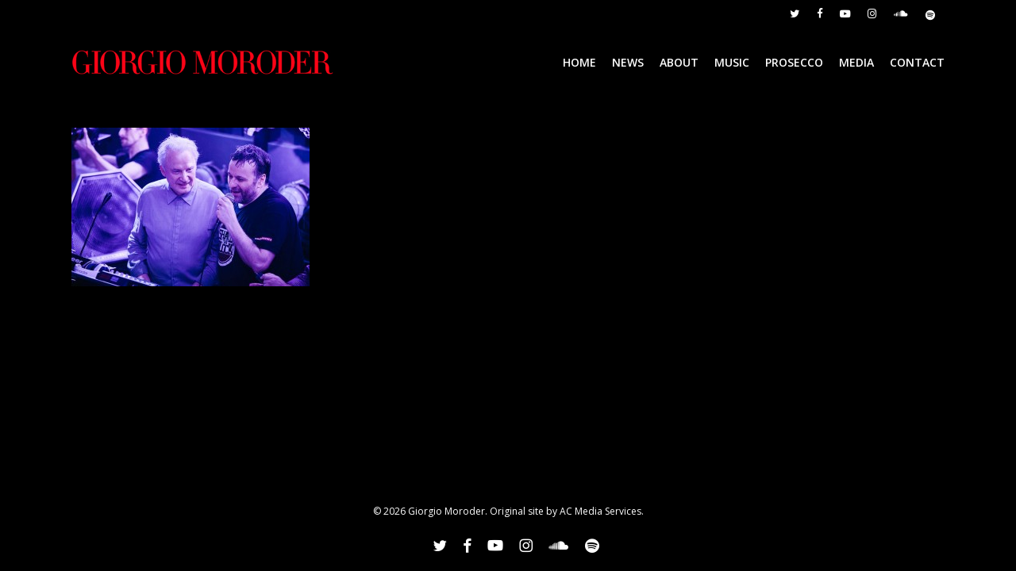

--- FILE ---
content_type: text/html; charset=UTF-8
request_url: https://www.giorgiomoroder.com/photos-live/giorgio-moroder-photo-live-11/
body_size: 12655
content:
<!doctype html>
<html lang="en" class="no-js">
<head>
	<meta charset="UTF-8">
	<meta name="viewport" content="width=device-width, initial-scale=1, maximum-scale=1, user-scalable=0" /><link rel="shortcut icon" href="https://www.giorgiomoroder.com/wp-content/uploads/2014/11/giorgio-moroder-favicon.jpg" /><meta name='robots' content='index, follow, max-image-preview:large, max-snippet:-1, max-video-preview:-1' />
	<style>img:is([sizes="auto" i], [sizes^="auto," i]) { contain-intrinsic-size: 3000px 1500px }</style>
	
	<!-- This site is optimized with the Yoast SEO plugin v25.1 - https://yoast.com/wordpress/plugins/seo/ -->
	<title>giorgio-moroder-photo-live-11 - Giorgio Moroder</title>
	<link rel="canonical" href="https://www.giorgiomoroder.com/photos-live/giorgio-moroder-photo-live-11/" />
	<meta property="og:locale" content="en_US" />
	<meta property="og:type" content="article" />
	<meta property="og:title" content="giorgio-moroder-photo-live-11 - Giorgio Moroder" />
	<meta property="og:url" content="https://www.giorgiomoroder.com/photos-live/giorgio-moroder-photo-live-11/" />
	<meta property="og:site_name" content="Giorgio Moroder" />
	<meta property="og:image" content="https://www.giorgiomoroder.com/photos-live/giorgio-moroder-photo-live-11" />
	<meta property="og:image:width" content="912" />
	<meta property="og:image:height" content="608" />
	<meta property="og:image:type" content="image/jpeg" />
	<script type="application/ld+json" class="yoast-schema-graph">{"@context":"https://schema.org","@graph":[{"@type":"WebPage","@id":"https://www.giorgiomoroder.com/photos-live/giorgio-moroder-photo-live-11/","url":"https://www.giorgiomoroder.com/photos-live/giorgio-moroder-photo-live-11/","name":"giorgio-moroder-photo-live-11 - Giorgio Moroder","isPartOf":{"@id":"https://www.giorgiomoroder.com/#website"},"primaryImageOfPage":{"@id":"https://www.giorgiomoroder.com/photos-live/giorgio-moroder-photo-live-11/#primaryimage"},"image":{"@id":"https://www.giorgiomoroder.com/photos-live/giorgio-moroder-photo-live-11/#primaryimage"},"thumbnailUrl":"https://www.giorgiomoroder.com/wp-content/uploads/2014/11/giorgio-moroder-photo-live-11.jpg","datePublished":"2014-11-17T02:53:41+00:00","breadcrumb":{"@id":"https://www.giorgiomoroder.com/photos-live/giorgio-moroder-photo-live-11/#breadcrumb"},"inLanguage":"en","potentialAction":[{"@type":"ReadAction","target":["https://www.giorgiomoroder.com/photos-live/giorgio-moroder-photo-live-11/"]}]},{"@type":"ImageObject","inLanguage":"en","@id":"https://www.giorgiomoroder.com/photos-live/giorgio-moroder-photo-live-11/#primaryimage","url":"https://www.giorgiomoroder.com/wp-content/uploads/2014/11/giorgio-moroder-photo-live-11.jpg","contentUrl":"https://www.giorgiomoroder.com/wp-content/uploads/2014/11/giorgio-moroder-photo-live-11.jpg","width":912,"height":608},{"@type":"BreadcrumbList","@id":"https://www.giorgiomoroder.com/photos-live/giorgio-moroder-photo-live-11/#breadcrumb","itemListElement":[{"@type":"ListItem","position":1,"name":"Home","item":"https://www.giorgiomoroder.com/"},{"@type":"ListItem","position":2,"name":"PHOTOS &#8211; LIVE","item":"https://www.giorgiomoroder.com/photos-live/"},{"@type":"ListItem","position":3,"name":"giorgio-moroder-photo-live-11"}]},{"@type":"WebSite","@id":"https://www.giorgiomoroder.com/#website","url":"https://www.giorgiomoroder.com/","name":"Giorgio Moroder","description":"Official website of Giorgio Moroder, Italian producer, songwriter, performer and DJ","potentialAction":[{"@type":"SearchAction","target":{"@type":"EntryPoint","urlTemplate":"https://www.giorgiomoroder.com/?s={search_term_string}"},"query-input":{"@type":"PropertyValueSpecification","valueRequired":true,"valueName":"search_term_string"}}],"inLanguage":"en"}]}</script>
	<!-- / Yoast SEO plugin. -->


<link rel='dns-prefetch' href='//fonts.googleapis.com' />
<link rel="alternate" type="application/rss+xml" title="Giorgio Moroder &raquo; Feed" href="https://www.giorgiomoroder.com/feed/" />
<link rel="alternate" type="application/rss+xml" title="Giorgio Moroder &raquo; Comments Feed" href="https://www.giorgiomoroder.com/comments/feed/" />
<link rel="alternate" type="application/rss+xml" title="Giorgio Moroder &raquo; giorgio-moroder-photo-live-11 Comments Feed" href="https://www.giorgiomoroder.com/photos-live/giorgio-moroder-photo-live-11/feed/" />
<script type="text/javascript">
/* <![CDATA[ */
window._wpemojiSettings = {"baseUrl":"https:\/\/s.w.org\/images\/core\/emoji\/16.0.1\/72x72\/","ext":".png","svgUrl":"https:\/\/s.w.org\/images\/core\/emoji\/16.0.1\/svg\/","svgExt":".svg","source":{"concatemoji":"https:\/\/www.giorgiomoroder.com\/wp-includes\/js\/wp-emoji-release.min.js?ver=6.8.3"}};
/*! This file is auto-generated */
!function(s,n){var o,i,e;function c(e){try{var t={supportTests:e,timestamp:(new Date).valueOf()};sessionStorage.setItem(o,JSON.stringify(t))}catch(e){}}function p(e,t,n){e.clearRect(0,0,e.canvas.width,e.canvas.height),e.fillText(t,0,0);var t=new Uint32Array(e.getImageData(0,0,e.canvas.width,e.canvas.height).data),a=(e.clearRect(0,0,e.canvas.width,e.canvas.height),e.fillText(n,0,0),new Uint32Array(e.getImageData(0,0,e.canvas.width,e.canvas.height).data));return t.every(function(e,t){return e===a[t]})}function u(e,t){e.clearRect(0,0,e.canvas.width,e.canvas.height),e.fillText(t,0,0);for(var n=e.getImageData(16,16,1,1),a=0;a<n.data.length;a++)if(0!==n.data[a])return!1;return!0}function f(e,t,n,a){switch(t){case"flag":return n(e,"\ud83c\udff3\ufe0f\u200d\u26a7\ufe0f","\ud83c\udff3\ufe0f\u200b\u26a7\ufe0f")?!1:!n(e,"\ud83c\udde8\ud83c\uddf6","\ud83c\udde8\u200b\ud83c\uddf6")&&!n(e,"\ud83c\udff4\udb40\udc67\udb40\udc62\udb40\udc65\udb40\udc6e\udb40\udc67\udb40\udc7f","\ud83c\udff4\u200b\udb40\udc67\u200b\udb40\udc62\u200b\udb40\udc65\u200b\udb40\udc6e\u200b\udb40\udc67\u200b\udb40\udc7f");case"emoji":return!a(e,"\ud83e\udedf")}return!1}function g(e,t,n,a){var r="undefined"!=typeof WorkerGlobalScope&&self instanceof WorkerGlobalScope?new OffscreenCanvas(300,150):s.createElement("canvas"),o=r.getContext("2d",{willReadFrequently:!0}),i=(o.textBaseline="top",o.font="600 32px Arial",{});return e.forEach(function(e){i[e]=t(o,e,n,a)}),i}function t(e){var t=s.createElement("script");t.src=e,t.defer=!0,s.head.appendChild(t)}"undefined"!=typeof Promise&&(o="wpEmojiSettingsSupports",i=["flag","emoji"],n.supports={everything:!0,everythingExceptFlag:!0},e=new Promise(function(e){s.addEventListener("DOMContentLoaded",e,{once:!0})}),new Promise(function(t){var n=function(){try{var e=JSON.parse(sessionStorage.getItem(o));if("object"==typeof e&&"number"==typeof e.timestamp&&(new Date).valueOf()<e.timestamp+604800&&"object"==typeof e.supportTests)return e.supportTests}catch(e){}return null}();if(!n){if("undefined"!=typeof Worker&&"undefined"!=typeof OffscreenCanvas&&"undefined"!=typeof URL&&URL.createObjectURL&&"undefined"!=typeof Blob)try{var e="postMessage("+g.toString()+"("+[JSON.stringify(i),f.toString(),p.toString(),u.toString()].join(",")+"));",a=new Blob([e],{type:"text/javascript"}),r=new Worker(URL.createObjectURL(a),{name:"wpTestEmojiSupports"});return void(r.onmessage=function(e){c(n=e.data),r.terminate(),t(n)})}catch(e){}c(n=g(i,f,p,u))}t(n)}).then(function(e){for(var t in e)n.supports[t]=e[t],n.supports.everything=n.supports.everything&&n.supports[t],"flag"!==t&&(n.supports.everythingExceptFlag=n.supports.everythingExceptFlag&&n.supports[t]);n.supports.everythingExceptFlag=n.supports.everythingExceptFlag&&!n.supports.flag,n.DOMReady=!1,n.readyCallback=function(){n.DOMReady=!0}}).then(function(){return e}).then(function(){var e;n.supports.everything||(n.readyCallback(),(e=n.source||{}).concatemoji?t(e.concatemoji):e.wpemoji&&e.twemoji&&(t(e.twemoji),t(e.wpemoji)))}))}((window,document),window._wpemojiSettings);
/* ]]> */
</script>
<style id='wp-emoji-styles-inline-css' type='text/css'>

	img.wp-smiley, img.emoji {
		display: inline !important;
		border: none !important;
		box-shadow: none !important;
		height: 1em !important;
		width: 1em !important;
		margin: 0 0.07em !important;
		vertical-align: -0.1em !important;
		background: none !important;
		padding: 0 !important;
	}
</style>
<link rel='stylesheet' id='wp-block-library-css' href='https://www.giorgiomoroder.com/wp-includes/css/dist/block-library/style.min.css?ver=6.8.3' type='text/css' media='all' />
<style id='global-styles-inline-css' type='text/css'>
:root{--wp--preset--aspect-ratio--square: 1;--wp--preset--aspect-ratio--4-3: 4/3;--wp--preset--aspect-ratio--3-4: 3/4;--wp--preset--aspect-ratio--3-2: 3/2;--wp--preset--aspect-ratio--2-3: 2/3;--wp--preset--aspect-ratio--16-9: 16/9;--wp--preset--aspect-ratio--9-16: 9/16;--wp--preset--color--black: #000000;--wp--preset--color--cyan-bluish-gray: #abb8c3;--wp--preset--color--white: #ffffff;--wp--preset--color--pale-pink: #f78da7;--wp--preset--color--vivid-red: #cf2e2e;--wp--preset--color--luminous-vivid-orange: #ff6900;--wp--preset--color--luminous-vivid-amber: #fcb900;--wp--preset--color--light-green-cyan: #7bdcb5;--wp--preset--color--vivid-green-cyan: #00d084;--wp--preset--color--pale-cyan-blue: #8ed1fc;--wp--preset--color--vivid-cyan-blue: #0693e3;--wp--preset--color--vivid-purple: #9b51e0;--wp--preset--gradient--vivid-cyan-blue-to-vivid-purple: linear-gradient(135deg,rgba(6,147,227,1) 0%,rgb(155,81,224) 100%);--wp--preset--gradient--light-green-cyan-to-vivid-green-cyan: linear-gradient(135deg,rgb(122,220,180) 0%,rgb(0,208,130) 100%);--wp--preset--gradient--luminous-vivid-amber-to-luminous-vivid-orange: linear-gradient(135deg,rgba(252,185,0,1) 0%,rgba(255,105,0,1) 100%);--wp--preset--gradient--luminous-vivid-orange-to-vivid-red: linear-gradient(135deg,rgba(255,105,0,1) 0%,rgb(207,46,46) 100%);--wp--preset--gradient--very-light-gray-to-cyan-bluish-gray: linear-gradient(135deg,rgb(238,238,238) 0%,rgb(169,184,195) 100%);--wp--preset--gradient--cool-to-warm-spectrum: linear-gradient(135deg,rgb(74,234,220) 0%,rgb(151,120,209) 20%,rgb(207,42,186) 40%,rgb(238,44,130) 60%,rgb(251,105,98) 80%,rgb(254,248,76) 100%);--wp--preset--gradient--blush-light-purple: linear-gradient(135deg,rgb(255,206,236) 0%,rgb(152,150,240) 100%);--wp--preset--gradient--blush-bordeaux: linear-gradient(135deg,rgb(254,205,165) 0%,rgb(254,45,45) 50%,rgb(107,0,62) 100%);--wp--preset--gradient--luminous-dusk: linear-gradient(135deg,rgb(255,203,112) 0%,rgb(199,81,192) 50%,rgb(65,88,208) 100%);--wp--preset--gradient--pale-ocean: linear-gradient(135deg,rgb(255,245,203) 0%,rgb(182,227,212) 50%,rgb(51,167,181) 100%);--wp--preset--gradient--electric-grass: linear-gradient(135deg,rgb(202,248,128) 0%,rgb(113,206,126) 100%);--wp--preset--gradient--midnight: linear-gradient(135deg,rgb(2,3,129) 0%,rgb(40,116,252) 100%);--wp--preset--font-size--small: 13px;--wp--preset--font-size--medium: 20px;--wp--preset--font-size--large: 36px;--wp--preset--font-size--x-large: 42px;--wp--preset--spacing--20: 0.44rem;--wp--preset--spacing--30: 0.67rem;--wp--preset--spacing--40: 1rem;--wp--preset--spacing--50: 1.5rem;--wp--preset--spacing--60: 2.25rem;--wp--preset--spacing--70: 3.38rem;--wp--preset--spacing--80: 5.06rem;--wp--preset--shadow--natural: 6px 6px 9px rgba(0, 0, 0, 0.2);--wp--preset--shadow--deep: 12px 12px 50px rgba(0, 0, 0, 0.4);--wp--preset--shadow--sharp: 6px 6px 0px rgba(0, 0, 0, 0.2);--wp--preset--shadow--outlined: 6px 6px 0px -3px rgba(255, 255, 255, 1), 6px 6px rgba(0, 0, 0, 1);--wp--preset--shadow--crisp: 6px 6px 0px rgba(0, 0, 0, 1);}:root { --wp--style--global--content-size: 1300px;--wp--style--global--wide-size: 1300px; }:where(body) { margin: 0; }.wp-site-blocks > .alignleft { float: left; margin-right: 2em; }.wp-site-blocks > .alignright { float: right; margin-left: 2em; }.wp-site-blocks > .aligncenter { justify-content: center; margin-left: auto; margin-right: auto; }:where(.is-layout-flex){gap: 0.5em;}:where(.is-layout-grid){gap: 0.5em;}.is-layout-flow > .alignleft{float: left;margin-inline-start: 0;margin-inline-end: 2em;}.is-layout-flow > .alignright{float: right;margin-inline-start: 2em;margin-inline-end: 0;}.is-layout-flow > .aligncenter{margin-left: auto !important;margin-right: auto !important;}.is-layout-constrained > .alignleft{float: left;margin-inline-start: 0;margin-inline-end: 2em;}.is-layout-constrained > .alignright{float: right;margin-inline-start: 2em;margin-inline-end: 0;}.is-layout-constrained > .aligncenter{margin-left: auto !important;margin-right: auto !important;}.is-layout-constrained > :where(:not(.alignleft):not(.alignright):not(.alignfull)){max-width: var(--wp--style--global--content-size);margin-left: auto !important;margin-right: auto !important;}.is-layout-constrained > .alignwide{max-width: var(--wp--style--global--wide-size);}body .is-layout-flex{display: flex;}.is-layout-flex{flex-wrap: wrap;align-items: center;}.is-layout-flex > :is(*, div){margin: 0;}body .is-layout-grid{display: grid;}.is-layout-grid > :is(*, div){margin: 0;}body{padding-top: 0px;padding-right: 0px;padding-bottom: 0px;padding-left: 0px;}:root :where(.wp-element-button, .wp-block-button__link){background-color: #32373c;border-width: 0;color: #fff;font-family: inherit;font-size: inherit;line-height: inherit;padding: calc(0.667em + 2px) calc(1.333em + 2px);text-decoration: none;}.has-black-color{color: var(--wp--preset--color--black) !important;}.has-cyan-bluish-gray-color{color: var(--wp--preset--color--cyan-bluish-gray) !important;}.has-white-color{color: var(--wp--preset--color--white) !important;}.has-pale-pink-color{color: var(--wp--preset--color--pale-pink) !important;}.has-vivid-red-color{color: var(--wp--preset--color--vivid-red) !important;}.has-luminous-vivid-orange-color{color: var(--wp--preset--color--luminous-vivid-orange) !important;}.has-luminous-vivid-amber-color{color: var(--wp--preset--color--luminous-vivid-amber) !important;}.has-light-green-cyan-color{color: var(--wp--preset--color--light-green-cyan) !important;}.has-vivid-green-cyan-color{color: var(--wp--preset--color--vivid-green-cyan) !important;}.has-pale-cyan-blue-color{color: var(--wp--preset--color--pale-cyan-blue) !important;}.has-vivid-cyan-blue-color{color: var(--wp--preset--color--vivid-cyan-blue) !important;}.has-vivid-purple-color{color: var(--wp--preset--color--vivid-purple) !important;}.has-black-background-color{background-color: var(--wp--preset--color--black) !important;}.has-cyan-bluish-gray-background-color{background-color: var(--wp--preset--color--cyan-bluish-gray) !important;}.has-white-background-color{background-color: var(--wp--preset--color--white) !important;}.has-pale-pink-background-color{background-color: var(--wp--preset--color--pale-pink) !important;}.has-vivid-red-background-color{background-color: var(--wp--preset--color--vivid-red) !important;}.has-luminous-vivid-orange-background-color{background-color: var(--wp--preset--color--luminous-vivid-orange) !important;}.has-luminous-vivid-amber-background-color{background-color: var(--wp--preset--color--luminous-vivid-amber) !important;}.has-light-green-cyan-background-color{background-color: var(--wp--preset--color--light-green-cyan) !important;}.has-vivid-green-cyan-background-color{background-color: var(--wp--preset--color--vivid-green-cyan) !important;}.has-pale-cyan-blue-background-color{background-color: var(--wp--preset--color--pale-cyan-blue) !important;}.has-vivid-cyan-blue-background-color{background-color: var(--wp--preset--color--vivid-cyan-blue) !important;}.has-vivid-purple-background-color{background-color: var(--wp--preset--color--vivid-purple) !important;}.has-black-border-color{border-color: var(--wp--preset--color--black) !important;}.has-cyan-bluish-gray-border-color{border-color: var(--wp--preset--color--cyan-bluish-gray) !important;}.has-white-border-color{border-color: var(--wp--preset--color--white) !important;}.has-pale-pink-border-color{border-color: var(--wp--preset--color--pale-pink) !important;}.has-vivid-red-border-color{border-color: var(--wp--preset--color--vivid-red) !important;}.has-luminous-vivid-orange-border-color{border-color: var(--wp--preset--color--luminous-vivid-orange) !important;}.has-luminous-vivid-amber-border-color{border-color: var(--wp--preset--color--luminous-vivid-amber) !important;}.has-light-green-cyan-border-color{border-color: var(--wp--preset--color--light-green-cyan) !important;}.has-vivid-green-cyan-border-color{border-color: var(--wp--preset--color--vivid-green-cyan) !important;}.has-pale-cyan-blue-border-color{border-color: var(--wp--preset--color--pale-cyan-blue) !important;}.has-vivid-cyan-blue-border-color{border-color: var(--wp--preset--color--vivid-cyan-blue) !important;}.has-vivid-purple-border-color{border-color: var(--wp--preset--color--vivid-purple) !important;}.has-vivid-cyan-blue-to-vivid-purple-gradient-background{background: var(--wp--preset--gradient--vivid-cyan-blue-to-vivid-purple) !important;}.has-light-green-cyan-to-vivid-green-cyan-gradient-background{background: var(--wp--preset--gradient--light-green-cyan-to-vivid-green-cyan) !important;}.has-luminous-vivid-amber-to-luminous-vivid-orange-gradient-background{background: var(--wp--preset--gradient--luminous-vivid-amber-to-luminous-vivid-orange) !important;}.has-luminous-vivid-orange-to-vivid-red-gradient-background{background: var(--wp--preset--gradient--luminous-vivid-orange-to-vivid-red) !important;}.has-very-light-gray-to-cyan-bluish-gray-gradient-background{background: var(--wp--preset--gradient--very-light-gray-to-cyan-bluish-gray) !important;}.has-cool-to-warm-spectrum-gradient-background{background: var(--wp--preset--gradient--cool-to-warm-spectrum) !important;}.has-blush-light-purple-gradient-background{background: var(--wp--preset--gradient--blush-light-purple) !important;}.has-blush-bordeaux-gradient-background{background: var(--wp--preset--gradient--blush-bordeaux) !important;}.has-luminous-dusk-gradient-background{background: var(--wp--preset--gradient--luminous-dusk) !important;}.has-pale-ocean-gradient-background{background: var(--wp--preset--gradient--pale-ocean) !important;}.has-electric-grass-gradient-background{background: var(--wp--preset--gradient--electric-grass) !important;}.has-midnight-gradient-background{background: var(--wp--preset--gradient--midnight) !important;}.has-small-font-size{font-size: var(--wp--preset--font-size--small) !important;}.has-medium-font-size{font-size: var(--wp--preset--font-size--medium) !important;}.has-large-font-size{font-size: var(--wp--preset--font-size--large) !important;}.has-x-large-font-size{font-size: var(--wp--preset--font-size--x-large) !important;}
:where(.wp-block-post-template.is-layout-flex){gap: 1.25em;}:where(.wp-block-post-template.is-layout-grid){gap: 1.25em;}
:where(.wp-block-columns.is-layout-flex){gap: 2em;}:where(.wp-block-columns.is-layout-grid){gap: 2em;}
:root :where(.wp-block-pullquote){font-size: 1.5em;line-height: 1.6;}
</style>
<link rel='stylesheet' id='contact-form-7-css' href='https://www.giorgiomoroder.com/wp-content/plugins/contact-form-7/includes/css/styles.css?ver=6.0.6' type='text/css' media='all' />
<link rel='stylesheet' id='font-awesome-css' href='https://www.giorgiomoroder.com/wp-content/themes/salient/css/font-awesome-legacy.min.css?ver=4.7.1' type='text/css' media='all' />
<link rel='stylesheet' id='salient-grid-system-css' href='https://www.giorgiomoroder.com/wp-content/themes/salient/css/build/grid-system.css?ver=17.2.0' type='text/css' media='all' />
<link rel='stylesheet' id='main-styles-css' href='https://www.giorgiomoroder.com/wp-content/themes/salient/css/build/style.css?ver=17.2.0' type='text/css' media='all' />
<link rel='stylesheet' id='nectar-header-secondary-nav-css' href='https://www.giorgiomoroder.com/wp-content/themes/salient/css/build/header/header-secondary-nav.css?ver=17.2.0' type='text/css' media='all' />
<link rel='stylesheet' id='nectar-cf7-css' href='https://www.giorgiomoroder.com/wp-content/themes/salient/css/build/third-party/cf7.css?ver=17.2.0' type='text/css' media='all' />
<link rel='stylesheet' id='nectar-brands-css' href='https://www.giorgiomoroder.com/wp-content/themes/salient/css/nectar-brands.css?ver=17.2.0' type='text/css' media='all' />
<link rel='stylesheet' id='nectar_default_font_open_sans-css' href='https://fonts.googleapis.com/css?family=Open+Sans%3A300%2C400%2C600%2C700&#038;subset=latin%2Clatin-ext' type='text/css' media='all' />
<link rel='stylesheet' id='responsive-css' href='https://www.giorgiomoroder.com/wp-content/themes/salient/css/build/responsive.css?ver=17.2.0' type='text/css' media='all' />
<link rel='stylesheet' id='skin-ascend-css' href='https://www.giorgiomoroder.com/wp-content/themes/salient/css/build/ascend.css?ver=17.2.0' type='text/css' media='all' />
<link rel='stylesheet' id='salient-wp-menu-dynamic-css' href='https://www.giorgiomoroder.com/wp-content/uploads/salient/menu-dynamic.css?ver=37396' type='text/css' media='all' />
<style id='akismet-widget-style-inline-css' type='text/css'>

			.a-stats {
				--akismet-color-mid-green: #357b49;
				--akismet-color-white: #fff;
				--akismet-color-light-grey: #f6f7f7;

				max-width: 350px;
				width: auto;
			}

			.a-stats * {
				all: unset;
				box-sizing: border-box;
			}

			.a-stats strong {
				font-weight: 600;
			}

			.a-stats a.a-stats__link,
			.a-stats a.a-stats__link:visited,
			.a-stats a.a-stats__link:active {
				background: var(--akismet-color-mid-green);
				border: none;
				box-shadow: none;
				border-radius: 8px;
				color: var(--akismet-color-white);
				cursor: pointer;
				display: block;
				font-family: -apple-system, BlinkMacSystemFont, 'Segoe UI', 'Roboto', 'Oxygen-Sans', 'Ubuntu', 'Cantarell', 'Helvetica Neue', sans-serif;
				font-weight: 500;
				padding: 12px;
				text-align: center;
				text-decoration: none;
				transition: all 0.2s ease;
			}

			/* Extra specificity to deal with TwentyTwentyOne focus style */
			.widget .a-stats a.a-stats__link:focus {
				background: var(--akismet-color-mid-green);
				color: var(--akismet-color-white);
				text-decoration: none;
			}

			.a-stats a.a-stats__link:hover {
				filter: brightness(110%);
				box-shadow: 0 4px 12px rgba(0, 0, 0, 0.06), 0 0 2px rgba(0, 0, 0, 0.16);
			}

			.a-stats .count {
				color: var(--akismet-color-white);
				display: block;
				font-size: 1.5em;
				line-height: 1.4;
				padding: 0 13px;
				white-space: nowrap;
			}
		
</style>
<link rel='stylesheet' id='dynamic-css-css' href='https://www.giorgiomoroder.com/wp-content/themes/salient/css/salient-dynamic-styles.css?ver=20856' type='text/css' media='all' />
<style id='dynamic-css-inline-css' type='text/css'>
@media only screen and (min-width:1000px){body #ajax-content-wrap.no-scroll{min-height:calc(100vh - 121px);height:calc(100vh - 121px)!important;}}@media only screen and (min-width:1000px){#page-header-wrap.fullscreen-header,#page-header-wrap.fullscreen-header #page-header-bg,html:not(.nectar-box-roll-loaded) .nectar-box-roll > #page-header-bg.fullscreen-header,.nectar_fullscreen_zoom_recent_projects,#nectar_fullscreen_rows:not(.afterLoaded) > div{height:calc(100vh - 120px);}.wpb_row.vc_row-o-full-height.top-level,.wpb_row.vc_row-o-full-height.top-level > .col.span_12{min-height:calc(100vh - 120px);}html:not(.nectar-box-roll-loaded) .nectar-box-roll > #page-header-bg.fullscreen-header{top:121px;}.nectar-slider-wrap[data-fullscreen="true"]:not(.loaded),.nectar-slider-wrap[data-fullscreen="true"]:not(.loaded) .swiper-container{height:calc(100vh - 119px)!important;}.admin-bar .nectar-slider-wrap[data-fullscreen="true"]:not(.loaded),.admin-bar .nectar-slider-wrap[data-fullscreen="true"]:not(.loaded) .swiper-container{height:calc(100vh - 119px - 32px)!important;}}.admin-bar[class*="page-template-template-no-header"] .wpb_row.vc_row-o-full-height.top-level,.admin-bar[class*="page-template-template-no-header"] .wpb_row.vc_row-o-full-height.top-level > .col.span_12{min-height:calc(100vh - 32px);}body[class*="page-template-template-no-header"] .wpb_row.vc_row-o-full-height.top-level,body[class*="page-template-template-no-header"] .wpb_row.vc_row-o-full-height.top-level > .col.span_12{min-height:100vh;}@media only screen and (max-width:999px){.using-mobile-browser #nectar_fullscreen_rows:not(.afterLoaded):not([data-mobile-disable="on"]) > div{height:calc(100vh - 100px);}.using-mobile-browser .wpb_row.vc_row-o-full-height.top-level,.using-mobile-browser .wpb_row.vc_row-o-full-height.top-level > .col.span_12,[data-permanent-transparent="1"].using-mobile-browser .wpb_row.vc_row-o-full-height.top-level,[data-permanent-transparent="1"].using-mobile-browser .wpb_row.vc_row-o-full-height.top-level > .col.span_12{min-height:calc(100vh - 100px);}html:not(.nectar-box-roll-loaded) .nectar-box-roll > #page-header-bg.fullscreen-header,.nectar_fullscreen_zoom_recent_projects,.nectar-slider-wrap[data-fullscreen="true"]:not(.loaded),.nectar-slider-wrap[data-fullscreen="true"]:not(.loaded) .swiper-container,#nectar_fullscreen_rows:not(.afterLoaded):not([data-mobile-disable="on"]) > div{height:calc(100vh - 47px);}.wpb_row.vc_row-o-full-height.top-level,.wpb_row.vc_row-o-full-height.top-level > .col.span_12{min-height:calc(100vh - 47px);}body[data-transparent-header="false"] #ajax-content-wrap.no-scroll{min-height:calc(100vh - 47px);height:calc(100vh - 47px);}}.screen-reader-text,.nectar-skip-to-content:not(:focus){border:0;clip:rect(1px,1px,1px,1px);clip-path:inset(50%);height:1px;margin:-1px;overflow:hidden;padding:0;position:absolute!important;width:1px;word-wrap:normal!important;}.row .col img:not([srcset]){width:auto;}.row .col img.img-with-animation.nectar-lazy:not([srcset]){width:100%;}
#mobile-menu #mobile-search, header#top nav ul #search-btn {
   display: none!important;
}
#project-meta { 
    display: none!important;
}
.portfolio-items .nectar-love-wrap {
   display: none!important;
}
body .container-wrap, body #page-header-wrap {
  background-color: #000!important;
}
body, body .container-wrap, body .home-wrap, body #page-header-wrap {
  background-color: #000!important;
}
body .project-title {
  background-color: #000!important;
}
.comments-section, .meta-comment-count {
  display: none!important;
}
body .portfolio-items .col {
  background-color: transparent!important;
}
#header-outer {
   box-shadow: none!important;
}
.carousel-wrap[data-full-width="true"] .carousel-heading {
    background-color: #000!important;
}
body #header-outer[data-transparent-header="true"].transparent {
    border: none !important;
}
html body, html body p  {
 color: #fff;
}
body #page-header-bg .section-title h1, body #page-header-bg .section-title #portfolio-nav a i {
    color: #fff !important;
}
 body .section-title h1, body .section-title #portfolio-nav a i {
    color: #fff !important;
}
body #portfolio-filters-inline.non-fw ul li a:hover {
    color: #ff3d3d!important;
}

/* Make the contact form response message white and hide its border */
.wpcf7-response-output, .wpc7-not-valid-tip {
    color: #000!important;
    background-color: #fff!important;;
    border: none !important;
}

/* Text should be white on the contact form */
.wpcf7-form-control {
    color: #fff!important;;
}

/* Make all the headings white */
h1, h2, h3, h4, h5, h6 {
    color: #ffffff !important;
}

/* Make the portfolio category text and sort labels white */
#portfolio-filters-inline.non-fw #current-category,
#portfolio-filters-inline.non-fw .container > ul li#sort-label {
  color: #ffffff !important;
}
#portfolio-filters-inline ul li a {
  color: #ffffff;
}

/* Hide the "Love" (heart) icon on blog index page and single blog posts */
.nectar-love-wrap,
.single-post .nectar-social .n-shortcode {
  display: none !important;
}

/* Hide social sharing buttons count */
.single span.count {
  display: none !important;
}

/* Hide social sharing icon border */
.single .nectar-social > * {
  border-right: 0;
}

/* Hide the featured image from the single blog posts */
.single-post .post-featured-img {
  display: none;
}

/* Hide the right border of the date on the blog index page (only on default blog layouts) */
article.post .post-meta {
  border-right: 0;
}
article.post .post-meta .date {
  margin-bottom: 0;
}

/* Make masonry-blog-item background black (for all masonry layouts) */
#search-results .result, .masonry-blog-item {
  background-color: #000000;
}

.masonry-blog-item .inner-wrap, #search-results .result .inner-wrap
{
  background-color: #000000;
}

/* Make the single blog post meta text white */
.single #single-below-header span {
  color: #ff3d3d;
}
.single #single-below-header span a:hover {
  color: #ffffff !important;
}

/* Hide the instagram icon right border on tablets */
@media only screen and (max-width: 1000px) and (min-width: 690px) {
  #header-secondary-outer nav > ul > li:last-child {
    border-right: 0 !important;
  }
}

/* Second line styling fix on masonry blog item */
.masonry-blog-item .post-meta:after {
  border-bottom: 1px solid #DDDDDD;
  display: block;
  height: 35px;
  content: '';
}
.masonry-blog-item span.bottom-line {
  display: none !important;
}
body #page-header-bg h1, html body .row .col.section-title h1, body #page-header-bg .span_6 h1 {
    font-size: 22px!important;
}
body #page-header-bg h1, html body .row .col.section-title h1, body #page-header-bg .span_6 h1 {
    font-size: 19px!important;
}
.meta-category, .meta-comment-count, .meta-author, .blog-recent p {
  display: none!important;
}
#header-secondary-outer ul {
  float: left!important;
}
#header-secondary-outer #social {
    float: right!important;
}
#copyright .col {
    text-align: center !important;
    width: 100% !important;
}
#footer-outer #copyright .col ul {
  float: none!important;
  width:100%!important;
}

#footer-outer #copyright li {
    display: inline-block;
    float: none!important;
    margin-top: 20px;
}
.home .blog-recent .col .post-header {
    margin-bottom: 80px;
}
.home .row.blog-recent {
    height: 290px;
    overflow: hidden;
}
h1,h2,h3,h4,h5,h6,body {
color:#fff !important;
}

@media only screen and (max-width: 1000px) {
#header-secondary-outer #social {
  float: none!important;   
}
}
body[data-bg-header="true"].home .container-wrap {
    padding-bottom: 0 !important;
}#search-results .result, .masonry-blog-item {
    background-color: #333!important;
}
.article-content-wrap > *:not(.post-header) {
    display: none!important;
}
body.blog .masonry-blog-item h2.title {
    font-size: 16px!important;
    line-height: 16px!important;
}
.single-post #single-below-header > span {
padding: 0 !important;
border: 0 !important;
}
.nectar-slider-loading {
    width: 100% !important;
}
.mc4wp-response { text-align: center; }
</style>
<link rel='stylesheet' id='redux-google-fonts-salient_redux-css' href='https://fonts.googleapis.com/css?family=Open+Sans%3A600&#038;ver=6.8.3' type='text/css' media='all' />
<script type="text/javascript" src="https://www.giorgiomoroder.com/wp-includes/js/jquery/jquery.min.js?ver=3.7.1" id="jquery-core-js"></script>
<script type="text/javascript" src="https://www.giorgiomoroder.com/wp-includes/js/jquery/jquery-migrate.min.js?ver=3.4.1" id="jquery-migrate-js"></script>
<script></script><link rel="https://api.w.org/" href="https://www.giorgiomoroder.com/wp-json/" /><link rel="alternate" title="JSON" type="application/json" href="https://www.giorgiomoroder.com/wp-json/wp/v2/media/797" /><link rel="EditURI" type="application/rsd+xml" title="RSD" href="https://www.giorgiomoroder.com/xmlrpc.php?rsd" />
<meta name="generator" content="WordPress 6.8.3" />
<link rel='shortlink' href='https://www.giorgiomoroder.com/?p=797' />
<link rel="alternate" title="oEmbed (JSON)" type="application/json+oembed" href="https://www.giorgiomoroder.com/wp-json/oembed/1.0/embed?url=https%3A%2F%2Fwww.giorgiomoroder.com%2Fphotos-live%2Fgiorgio-moroder-photo-live-11%2F" />
<link rel="alternate" title="oEmbed (XML)" type="text/xml+oembed" href="https://www.giorgiomoroder.com/wp-json/oembed/1.0/embed?url=https%3A%2F%2Fwww.giorgiomoroder.com%2Fphotos-live%2Fgiorgio-moroder-photo-live-11%2F&#038;format=xml" />
<script type="text/javascript"> var root = document.getElementsByTagName( "html" )[0]; root.setAttribute( "class", "js" ); </script><script>
  var _paq = window._paq = window._paq || [];
  /* tracker methods like "setCustomDimension" should be called before "trackPageView" */
  _paq.push(['trackPageView']);
  _paq.push(['enableLinkTracking']);
  (function() {
    var u="//stats.giorgiobymoroder.com/";
    _paq.push(['setTrackerUrl', u+'matomo.php']);
    _paq.push(['setSiteId', '3']);
    var d=document, g=d.createElement('script'), s=d.getElementsByTagName('script')[0];
    g.async=true; g.src=u+'matomo.js'; s.parentNode.insertBefore(g,s);
  })();
</script><meta name="generator" content="Powered by WPBakery Page Builder - drag and drop page builder for WordPress."/>
<noscript><style> .wpb_animate_when_almost_visible { opacity: 1; }</style></noscript></head><body class="attachment wp-singular attachment-template-default attachmentid-797 attachment-jpeg wp-theme-salient ascend wpb-js-composer js-comp-ver-7.8.2 vc_responsive" data-footer-reveal="false" data-footer-reveal-shadow="none" data-header-format="default" data-body-border="off" data-boxed-style="" data-header-breakpoint="1000" data-dropdown-style="minimal" data-cae="easeOutCubic" data-cad="750" data-megamenu-width="contained" data-aie="none" data-ls="fancybox" data-apte="standard" data-hhun="0" data-fancy-form-rcs="default" data-form-style="minimal" data-form-submit="regular" data-is="minimal" data-button-style="default" data-user-account-button="false" data-flex-cols="true" data-col-gap="default" data-header-inherit-rc="false" data-header-search="false" data-animated-anchors="false" data-ajax-transitions="false" data-full-width-header="false" data-slide-out-widget-area="true" data-slide-out-widget-area-style="slide-out-from-right" data-user-set-ocm="off" data-loading-animation="none" data-bg-header="false" data-responsive="1" data-ext-responsive="true" data-ext-padding="90" data-header-resize="1" data-header-color="custom" data-transparent-header="false" data-cart="false" data-remove-m-parallax="" data-remove-m-video-bgs="" data-m-animate="0" data-force-header-trans-color="light" data-smooth-scrolling="0" data-permanent-transparent="false" >
	
	<script type="text/javascript">
	 (function(window, document) {

		document.documentElement.classList.remove("no-js");

		if(navigator.userAgent.match(/(Android|iPod|iPhone|iPad|BlackBerry|IEMobile|Opera Mini)/)) {
			document.body.className += " using-mobile-browser mobile ";
		}
		if(navigator.userAgent.match(/Mac/) && navigator.maxTouchPoints && navigator.maxTouchPoints > 2) {
			document.body.className += " using-ios-device ";
		}

		if( !("ontouchstart" in window) ) {

			var body = document.querySelector("body");
			var winW = window.innerWidth;
			var bodyW = body.clientWidth;

			if (winW > bodyW + 4) {
				body.setAttribute("style", "--scroll-bar-w: " + (winW - bodyW - 4) + "px");
			} else {
				body.setAttribute("style", "--scroll-bar-w: 0px");
			}
		}

	 })(window, document);
   </script><a href="#ajax-content-wrap" class="nectar-skip-to-content">Skip to main content</a>	
	<div id="header-space"  data-header-mobile-fixed='1'></div> 
	
		<div id="header-outer" data-has-menu="true" data-has-buttons="no" data-header-button_style="default" data-using-pr-menu="false" data-mobile-fixed="1" data-ptnm="false" data-lhe="animated_underline" data-user-set-bg="#000000" data-format="default" data-permanent-transparent="false" data-megamenu-rt="0" data-remove-fixed="0" data-header-resize="1" data-cart="false" data-transparency-option="0" data-box-shadow="small" data-shrink-num="6" data-using-secondary="1" data-using-logo="1" data-logo-height="31" data-m-logo-height="24" data-padding="28" data-full-width="false" data-condense="false" >
			
	<div id="header-secondary-outer" class="default" data-mobile="default" data-remove-fixed="0" data-lhe="animated_underline" data-secondary-text="false" data-full-width="false" data-mobile-fixed="1" data-permanent-transparent="false" >
		<div class="container">
			<nav>
				<ul id="social"><li><a target="_blank" rel="noopener" href="https://twitter.com/giorgiomoroder"><span class="screen-reader-text">twitter</span><i class="fa fa-twitter" aria-hidden="true"></i> </a></li><li><a target="_blank" rel="noopener" href="https://www.facebook.com/GiorgioMoroderOfficial"><span class="screen-reader-text">facebook</span><i class="fa fa-facebook" aria-hidden="true"></i> </a></li><li><a target="_blank" rel="noopener" href="https://www.youtube.com/channel/UCHI4Ov2_0CtHxkecNjhU2lw"><span class="screen-reader-text">youtube</span><i class="fa fa-youtube-play" aria-hidden="true"></i> </a></li><li><a target="_blank" rel="noopener" href="http://instagram.com/giorgiomoroder"><span class="screen-reader-text">instagram</span><i class="fa fa-instagram" aria-hidden="true"></i> </a></li><li><a target="_blank" rel="noopener" href="https://soundcloud.com/giorgiomoroder"><span class="screen-reader-text">soundcloud</span><i class="fa fa-soundcloud" aria-hidden="true"></i> </a></li><li><a target="_blank" rel="noopener" href="https://play.spotify.com/artist/6jU2Tt13MmXYk0ZBv1KmfO"><span class="screen-reader-text">spotify</span><i class="icon-salient-spotify" aria-hidden="true"></i> </a></li></ul>				
			</nav>
		</div>
	</div>
	

<header id="top">
	<div class="container">
		<div class="row">
			<div class="col span_3">
								<a id="logo" href="https://www.giorgiomoroder.com" data-supplied-ml-starting-dark="false" data-supplied-ml-starting="false" data-supplied-ml="false" >
					<img class="stnd skip-lazy default-logo dark-version" width="" height="" alt="Giorgio Moroder" src="https://www.giorgiomoroder.com/wp-content/uploads/2014/11/giorgio-moroder-logo.jpg" srcset="https://www.giorgiomoroder.com/wp-content/uploads/2014/11/giorgio-moroder-logo.jpg 1x, https://www.giorgiomoroder.com/wp-content/uploads/2014/11/giorgio-moroder-logo.jpg 2x" />				</a>
							</div><!--/span_3-->

			<div class="col span_9 col_last">
									<div class="nectar-mobile-only mobile-header"><div class="inner"></div></div>
													<div class="slide-out-widget-area-toggle mobile-icon slide-out-from-right" data-custom-color="false" data-icon-animation="simple-transform">
						<div> <a href="#slide-out-widget-area" role="button" aria-label="Navigation Menu" aria-expanded="false" class="closed">
							<span class="screen-reader-text">Menu</span><span aria-hidden="true"> <i class="lines-button x2"> <i class="lines"></i> </i> </span>						</a></div>
					</div>
				
									<nav aria-label="Main Menu">
													<ul class="sf-menu">
								<li id="menu-item-47" class="menu-item menu-item-type-post_type menu-item-object-page menu-item-home nectar-regular-menu-item menu-item-47"><a href="https://www.giorgiomoroder.com/"><span class="menu-title-text">HOME</span></a></li>
<li id="menu-item-39" class="menu-item menu-item-type-post_type menu-item-object-page nectar-regular-menu-item menu-item-39"><a href="https://www.giorgiomoroder.com/news/"><span class="menu-title-text">NEWS</span></a></li>
<li id="menu-item-46" class="menu-item menu-item-type-post_type menu-item-object-page menu-item-has-children nectar-regular-menu-item menu-item-46"><a href="https://www.giorgiomoroder.com/about/" aria-haspopup="true" aria-expanded="false"><span class="menu-title-text">ABOUT</span></a>
<ul class="sub-menu">
	<li id="menu-item-43" class="menu-item menu-item-type-post_type menu-item-object-page nectar-regular-menu-item menu-item-43"><a href="https://www.giorgiomoroder.com/biography/"><span class="menu-title-text">BIOGRAPHY</span></a></li>
	<li id="menu-item-64" class="menu-item menu-item-type-post_type menu-item-object-page nectar-regular-menu-item menu-item-64"><a href="https://www.giorgiomoroder.com/credits/"><span class="menu-title-text">CREDITS</span></a></li>
	<li id="menu-item-44" class="menu-item menu-item-type-post_type menu-item-object-page nectar-regular-menu-item menu-item-44"><a href="https://www.giorgiomoroder.com/awards/"><span class="menu-title-text">AWARDS</span></a></li>
	<li id="menu-item-66" class="menu-item menu-item-type-custom menu-item-object-custom nectar-regular-menu-item menu-item-66"><a target="_blank" rel="noopener" href="http://www.imdb.com/name/nm0002380/"><span class="menu-title-text">IMDB</span></a></li>
</ul>
</li>
<li id="menu-item-40" class="menu-item menu-item-type-post_type menu-item-object-page nectar-regular-menu-item menu-item-40"><a href="https://www.giorgiomoroder.com/music/"><span class="menu-title-text">MUSIC</span></a></li>
<li id="menu-item-22663" class="menu-item menu-item-type-custom menu-item-object-custom nectar-regular-menu-item menu-item-22663"><a href="https://www.giorgiowines.com/"><span class="menu-title-text">PROSECCO</span></a></li>
<li id="menu-item-55" class="menu-item menu-item-type-post_type menu-item-object-page menu-item-has-children nectar-regular-menu-item menu-item-55"><a href="https://www.giorgiomoroder.com/media/" aria-haspopup="true" aria-expanded="false"><span class="menu-title-text">MEDIA</span></a>
<ul class="sub-menu">
	<li id="menu-item-923" class="menu-item menu-item-type-post_type menu-item-object-page nectar-regular-menu-item menu-item-923"><a href="https://www.giorgiomoroder.com/photos-studio/"><span class="menu-title-text">PHOTOS</span></a></li>
	<li id="menu-item-910" class="menu-item menu-item-type-post_type menu-item-object-page nectar-regular-menu-item menu-item-910"><a href="https://www.giorgiomoroder.com/videos/"><span class="menu-title-text">VIDEOS</span></a></li>
</ul>
</li>
<li id="menu-item-42" class="menu-item menu-item-type-post_type menu-item-object-page nectar-regular-menu-item menu-item-42"><a href="https://www.giorgiomoroder.com/contact/"><span class="menu-title-text">CONTACT</span></a></li>
							</ul>
													<ul class="buttons sf-menu" data-user-set-ocm="off">

								
							</ul>
						
					</nav>

					
				</div><!--/span_9-->

				
			</div><!--/row-->
					</div><!--/container-->
	</header>		
	</div>
	
<div id="search-outer" class="nectar">
	<div id="search">
		<div class="container">
			 <div id="search-box">
				 <div class="inner-wrap">
					 <div class="col span_12">
						  <form role="search" action="https://www.giorgiomoroder.com/" method="GET">
															<input type="text" name="s" id="s" value="Start Typing..." aria-label="Search" data-placeholder="Start Typing..." />
							
						
												</form>
					</div><!--/span_12-->
				</div><!--/inner-wrap-->
			 </div><!--/search-box-->
			 <div id="close"><a href="#" role="button"><span class="screen-reader-text">Close Search</span>
				<span class="icon-salient-x" aria-hidden="true"></span>				 </a></div>
		 </div><!--/container-->
	</div><!--/search-->
</div><!--/search-outer-->
	<div id="ajax-content-wrap">
<div class="container-wrap">
	<div class="container main-content" role="main">
		<div class="row">
			<p class="attachment"><a href='https://www.giorgiomoroder.com/wp-content/uploads/2014/11/giorgio-moroder-photo-live-11.jpg'><img fetchpriority="high" decoding="async" width="300" height="200" src="https://www.giorgiomoroder.com/wp-content/uploads/2014/11/giorgio-moroder-photo-live-11-300x200.jpg" class="attachment-medium size-medium" alt="" srcset="https://www.giorgiomoroder.com/wp-content/uploads/2014/11/giorgio-moroder-photo-live-11-300x200.jpg 300w, https://www.giorgiomoroder.com/wp-content/uploads/2014/11/giorgio-moroder-photo-live-11.jpg 912w" sizes="(max-width: 300px) 100vw, 300px" /></a></p>
		</div>
	</div>
	</div>

<div id="footer-outer" data-midnight="light" data-cols="4" data-custom-color="true" data-disable-copyright="false" data-matching-section-color="true" data-copyright-line="false" data-using-bg-img="false" data-bg-img-overlay="0.8" data-full-width="false" data-using-widget-area="false" data-link-hover="default">
	
	
  <div class="row" id="copyright" data-layout="default">
	
	<div class="container">
	   
				<div class="col span_5">
		   
			<p>&copy; 2026 Giorgio Moroder. Original site by AC Media Services.</p>
		</div><!--/span_5-->
			   
	  <div class="col span_7 col_last">
      <ul class="social">
        <li><a target="_blank" rel="noopener" href="https://twitter.com/giorgiomoroder"><span class="screen-reader-text">twitter</span><i class="fa fa-twitter" aria-hidden="true"></i></a></li><li><a target="_blank" rel="noopener" href="https://www.facebook.com/GiorgioMoroderOfficial"><span class="screen-reader-text">facebook</span><i class="fa fa-facebook" aria-hidden="true"></i></a></li><li><a target="_blank" rel="noopener" href="https://www.youtube.com/channel/UCHI4Ov2_0CtHxkecNjhU2lw"><span class="screen-reader-text">youtube</span><i class="fa fa-youtube-play" aria-hidden="true"></i></a></li><li><a target="_blank" rel="noopener" href="http://instagram.com/giorgiomoroder"><span class="screen-reader-text">instagram</span><i class="fa fa-instagram" aria-hidden="true"></i></a></li><li><a target="_blank" rel="noopener" href="https://soundcloud.com/giorgiomoroder"><span class="screen-reader-text">soundcloud</span><i class="fa fa-soundcloud" aria-hidden="true"></i></a></li><li><a target="_blank" rel="noopener" href="https://play.spotify.com/artist/6jU2Tt13MmXYk0ZBv1KmfO"><span class="screen-reader-text">spotify</span><i class="icon-salient-spotify" aria-hidden="true"></i></a></li>      </ul>
	  </div><!--/span_7-->
    
	  	
	</div><!--/container-->
  </div><!--/row-->
		
</div><!--/footer-outer-->


	<div id="slide-out-widget-area-bg" class="slide-out-from-right dark">
				</div>

		<div id="slide-out-widget-area" class="slide-out-from-right" data-dropdown-func="default" data-back-txt="Back">

			<div class="inner-wrap">
			<div class="inner" data-prepend-menu-mobile="false">

				<a class="slide_out_area_close" href="#"><span class="screen-reader-text">Close Menu</span>
					<span class="icon-salient-x icon-default-style"></span>				</a>


									<div class="off-canvas-menu-container mobile-only" role="navigation">

						
						<ul class="menu">
							<li class="menu-item menu-item-type-post_type menu-item-object-page menu-item-home menu-item-47"><a href="https://www.giorgiomoroder.com/">HOME</a></li>
<li class="menu-item menu-item-type-post_type menu-item-object-page menu-item-39"><a href="https://www.giorgiomoroder.com/news/">NEWS</a></li>
<li class="menu-item menu-item-type-post_type menu-item-object-page menu-item-has-children menu-item-46"><a href="https://www.giorgiomoroder.com/about/" aria-haspopup="true" aria-expanded="false">ABOUT</a>
<ul class="sub-menu">
	<li class="menu-item menu-item-type-post_type menu-item-object-page menu-item-43"><a href="https://www.giorgiomoroder.com/biography/">BIOGRAPHY</a></li>
	<li class="menu-item menu-item-type-post_type menu-item-object-page menu-item-64"><a href="https://www.giorgiomoroder.com/credits/">CREDITS</a></li>
	<li class="menu-item menu-item-type-post_type menu-item-object-page menu-item-44"><a href="https://www.giorgiomoroder.com/awards/">AWARDS</a></li>
	<li class="menu-item menu-item-type-custom menu-item-object-custom menu-item-66"><a target="_blank" href="http://www.imdb.com/name/nm0002380/">IMDB</a></li>
</ul>
</li>
<li class="menu-item menu-item-type-post_type menu-item-object-page menu-item-40"><a href="https://www.giorgiomoroder.com/music/">MUSIC</a></li>
<li class="menu-item menu-item-type-custom menu-item-object-custom menu-item-22663"><a href="https://www.giorgiowines.com/">PROSECCO</a></li>
<li class="menu-item menu-item-type-post_type menu-item-object-page menu-item-has-children menu-item-55"><a href="https://www.giorgiomoroder.com/media/" aria-haspopup="true" aria-expanded="false">MEDIA</a>
<ul class="sub-menu">
	<li class="menu-item menu-item-type-post_type menu-item-object-page menu-item-923"><a href="https://www.giorgiomoroder.com/photos-studio/">PHOTOS</a></li>
	<li class="menu-item menu-item-type-post_type menu-item-object-page menu-item-910"><a href="https://www.giorgiomoroder.com/videos/">VIDEOS</a></li>
</ul>
</li>
<li class="menu-item menu-item-type-post_type menu-item-object-page menu-item-42"><a href="https://www.giorgiomoroder.com/contact/">CONTACT</a></li>

						</ul>

						<ul class="menu secondary-header-items">
													</ul>
					</div>
					
				</div>

				<div class="bottom-meta-wrap"><ul class="off-canvas-social-links mobile-only"><li><a target="_blank" rel="noopener" href="https://twitter.com/giorgiomoroder"><span class="screen-reader-text">twitter</span><i class="fa fa-twitter" aria-hidden="true"></i> </a></li><li><a target="_blank" rel="noopener" href="https://www.facebook.com/GiorgioMoroderOfficial"><span class="screen-reader-text">facebook</span><i class="fa fa-facebook" aria-hidden="true"></i> </a></li><li><a target="_blank" rel="noopener" href="https://www.youtube.com/channel/UCHI4Ov2_0CtHxkecNjhU2lw"><span class="screen-reader-text">youtube</span><i class="fa fa-youtube-play" aria-hidden="true"></i> </a></li><li><a target="_blank" rel="noopener" href="http://instagram.com/giorgiomoroder"><span class="screen-reader-text">instagram</span><i class="fa fa-instagram" aria-hidden="true"></i> </a></li><li><a target="_blank" rel="noopener" href="https://soundcloud.com/giorgiomoroder"><span class="screen-reader-text">soundcloud</span><i class="fa fa-soundcloud" aria-hidden="true"></i> </a></li><li><a target="_blank" rel="noopener" href="https://play.spotify.com/artist/6jU2Tt13MmXYk0ZBv1KmfO"><span class="screen-reader-text">spotify</span><i class="icon-salient-spotify" aria-hidden="true"></i> </a></li></ul></div><!--/bottom-meta-wrap--></div> <!--/inner-wrap-->
				</div>
		
</div> <!--/ajax-content-wrap-->

	<a id="to-top" aria-label="Back to top" role="button" href="#" class="mobile-disabled"><i role="presentation" class="fa fa-angle-up"></i></a>
	<script type="speculationrules">
{"prefetch":[{"source":"document","where":{"and":[{"href_matches":"\/*"},{"not":{"href_matches":["\/wp-*.php","\/wp-admin\/*","\/wp-content\/uploads\/*","\/wp-content\/*","\/wp-content\/plugins\/*","\/wp-content\/themes\/salient\/*","\/*\\?(.+)"]}},{"not":{"selector_matches":"a[rel~=\"nofollow\"]"}},{"not":{"selector_matches":".no-prefetch, .no-prefetch a"}}]},"eagerness":"conservative"}]}
</script>
<link data-pagespeed-no-defer data-nowprocket data-wpacu-skip data-no-optimize data-noptimize rel='stylesheet' id='main-styles-non-critical-css' href='https://www.giorgiomoroder.com/wp-content/themes/salient/css/build/style-non-critical.css?ver=17.2.0' type='text/css' media='all' />
<link data-pagespeed-no-defer data-nowprocket data-wpacu-skip data-no-optimize data-noptimize rel='stylesheet' id='fancyBox-css' href='https://www.giorgiomoroder.com/wp-content/themes/salient/css/build/plugins/jquery.fancybox.css?ver=3.3.1' type='text/css' media='all' />
<link data-pagespeed-no-defer data-nowprocket data-wpacu-skip data-no-optimize data-noptimize rel='stylesheet' id='nectar-ocm-core-css' href='https://www.giorgiomoroder.com/wp-content/themes/salient/css/build/off-canvas/core.css?ver=17.2.0' type='text/css' media='all' />
<script type="text/javascript" src="https://www.giorgiomoroder.com/wp-includes/js/dist/hooks.min.js?ver=4d63a3d491d11ffd8ac6" id="wp-hooks-js"></script>
<script type="text/javascript" src="https://www.giorgiomoroder.com/wp-includes/js/dist/i18n.min.js?ver=5e580eb46a90c2b997e6" id="wp-i18n-js"></script>
<script type="text/javascript" id="wp-i18n-js-after">
/* <![CDATA[ */
wp.i18n.setLocaleData( { 'text direction\u0004ltr': [ 'ltr' ] } );
/* ]]> */
</script>
<script type="text/javascript" src="https://www.giorgiomoroder.com/wp-content/plugins/contact-form-7/includes/swv/js/index.js?ver=6.0.6" id="swv-js"></script>
<script type="text/javascript" id="contact-form-7-js-before">
/* <![CDATA[ */
var wpcf7 = {
    "api": {
        "root": "https:\/\/www.giorgiomoroder.com\/wp-json\/",
        "namespace": "contact-form-7\/v1"
    },
    "cached": 1
};
/* ]]> */
</script>
<script type="text/javascript" src="https://www.giorgiomoroder.com/wp-content/plugins/contact-form-7/includes/js/index.js?ver=6.0.6" id="contact-form-7-js"></script>
<script type="text/javascript" src="https://www.giorgiomoroder.com/wp-content/themes/salient/js/build/third-party/jquery.easing.min.js?ver=1.3" id="jquery-easing-js"></script>
<script type="text/javascript" src="https://www.giorgiomoroder.com/wp-content/themes/salient/js/build/third-party/jquery.mousewheel.min.js?ver=3.1.13" id="jquery-mousewheel-js"></script>
<script type="text/javascript" src="https://www.giorgiomoroder.com/wp-content/themes/salient/js/build/priority.js?ver=17.2.0" id="nectar_priority-js"></script>
<script type="text/javascript" src="https://www.giorgiomoroder.com/wp-content/themes/salient/js/build/third-party/transit.min.js?ver=0.9.9" id="nectar-transit-js"></script>
<script type="text/javascript" src="https://www.giorgiomoroder.com/wp-content/themes/salient/js/build/third-party/waypoints.js?ver=4.0.2" id="nectar-waypoints-js"></script>
<script type="text/javascript" src="https://www.giorgiomoroder.com/wp-content/plugins/salient-portfolio/js/third-party/imagesLoaded.min.js?ver=4.1.4" id="imagesLoaded-js"></script>
<script type="text/javascript" src="https://www.giorgiomoroder.com/wp-content/themes/salient/js/build/third-party/hoverintent.min.js?ver=1.9" id="hoverintent-js"></script>
<script type="text/javascript" src="https://www.giorgiomoroder.com/wp-content/themes/salient/js/build/third-party/jquery.fancybox.js?ver=3.3.9" id="fancyBox-js"></script>
<script type="text/javascript" src="https://www.giorgiomoroder.com/wp-content/themes/salient/js/build/third-party/anime.min.js?ver=4.5.1" id="anime-js"></script>
<script type="text/javascript" src="https://www.giorgiomoroder.com/wp-content/themes/salient/js/build/third-party/superfish.js?ver=1.5.8" id="superfish-js"></script>
<script type="text/javascript" id="nectar-frontend-js-extra">
/* <![CDATA[ */
var nectarLove = {"ajaxurl":"https:\/\/www.giorgiomoroder.com\/wp-admin\/admin-ajax.php","postID":"797","rooturl":"https:\/\/www.giorgiomoroder.com","disqusComments":"false","loveNonce":"151a3fe122","mapApiKey":""};
var nectarOptions = {"delay_js":"false","smooth_scroll":"false","smooth_scroll_strength":"50","quick_search":"false","react_compat":"disabled","header_entrance":"false","body_border_func":"default","disable_box_roll_mobile":"false","body_border_mobile":"0","dropdown_hover_intent":"default","simplify_ocm_mobile":"0","mobile_header_format":"default","ocm_btn_position":"default","left_header_dropdown_func":"default","ajax_add_to_cart":"0","ocm_remove_ext_menu_items":"remove_images","woo_product_filter_toggle":"0","woo_sidebar_toggles":"true","woo_sticky_sidebar":"0","woo_minimal_product_hover":"default","woo_minimal_product_effect":"default","woo_related_upsell_carousel":"false","woo_product_variable_select":"default","woo_using_cart_addons":"false","view_transitions_effect":""};
var nectar_front_i18n = {"menu":"Menu","next":"Next","previous":"Previous","close":"Close"};
/* ]]> */
</script>
<script type="text/javascript" src="https://www.giorgiomoroder.com/wp-content/themes/salient/js/build/init.js?ver=17.2.0" id="nectar-frontend-js"></script>
<script type="text/javascript" src="https://www.giorgiomoroder.com/wp-content/plugins/salient-core/js/third-party/touchswipe.min.js?ver=1.0" id="touchswipe-js"></script>
<script></script></body>
</html>

<!-- Page cached by LiteSpeed Cache 7.1 on 2026-01-21 05:57:00 -->